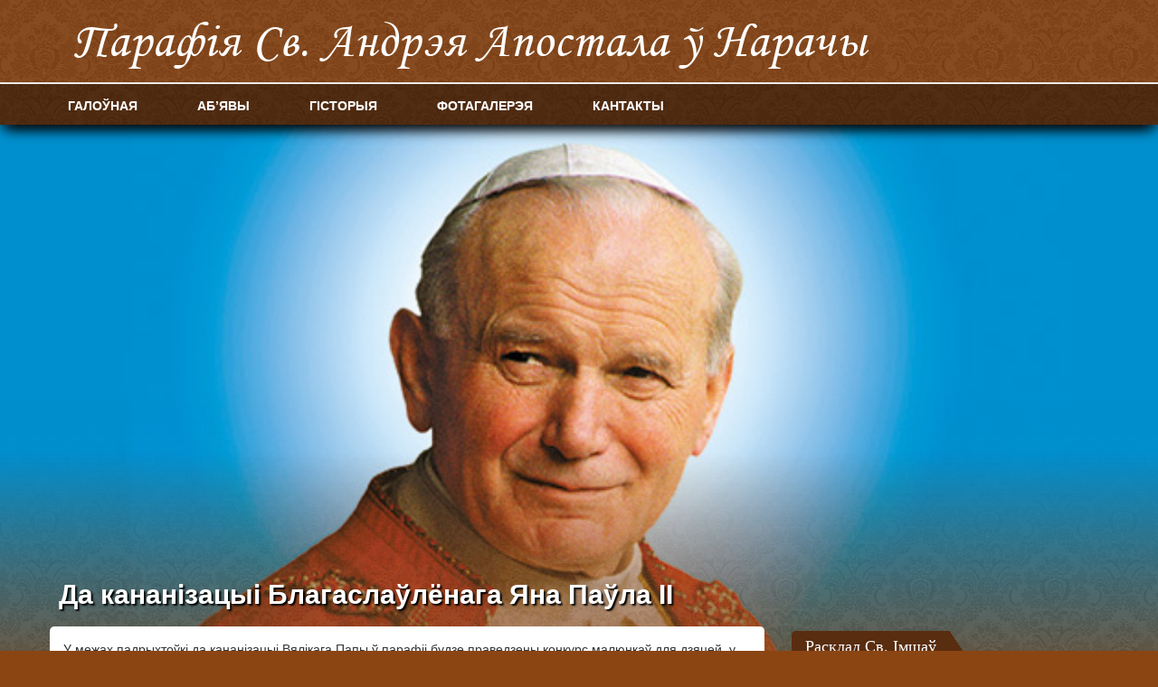

--- FILE ---
content_type: text/html; charset=UTF-8
request_url: https://naracz.by/650/
body_size: 5705
content:
<!DOCTYPE html>
<html class="no-js wf-opensans-n4-active wf-opensans-n6-active wf-opensans-i4-active wf-opensanscondensed-n3-active wf-patuaone-n4-active wf-cinzel-n4-active wf-ovo-n4-active wf-opensans-i6-active wf-active" style="height: 100%;">
<head>
<meta http-equiv="Content-Type" content="text/html; charset=UTF-8">
<meta content="IE=edge,chrome=1" http-equiv="X-UA-Compatible">
<meta content="width=device-width" name="viewport">
<title>  Да кананізацыі Благаслаўлёнага Яна Паўла ІІ - Парафія Cв. Андрэя Апостала ў Нарачы - Касцёл Cв. Андрэя Апостала ў Нарачы</title>
<link href="https://naracz.by/wp-content/themes/naracz/style.css" rel="stylesheet">
<link href="https://naracz.by/wp-content/themes/naracz/css/bootstrap.min.css" rel="stylesheet">
<link href="https://naracz.by/wp-content/themes/naracz/css/structure.css" rel="stylesheet">
<link href="https://naracz.by/wp-content/themes/naracz/css/dark.css" rel="stylesheet">
<link href="https://naracz.by/wp-content/themes/naracz/css/bootstrap-responsive.min.css" rel="stylesheet">
<link href="https://naracz.by/wp-content/themes/naracz/css/responsive.css" rel="stylesheet">
<link rel="icon" href="https://naracz.by/wp-content/themes/naracz/img/favicon.png" type="image/x-icon">
<link rel="shortcut icon" href="https://naracz.by/wp-content/themes/naracz/img/favicon.png" type="image/x-icon">
<style type="text/css">
.has-text-align-center {text-align:center;}
IMG {display: block;
    margin-left: auto;
    margin-right: auto;}
figcaption {
	text-align: center;
}	
div.bodyWrapperWrapper{
	background-image:url('https://naracz.by/wp-content/uploads/2017/12/jan-pavel2-4.jpg');
}
</style>
</head>
<body style="position: relative; min-height: 100%; top: 0px;">
<div id="mobileMenu">
  <a class="hidden-desktop" href="#" id="mobile_menu_close_btn"><img src="https://naracz.by/wp-content/themes/naracz/css/close.png" width="20px" style="background-color:black" alt="[X]"/></a>
		<div class="menu-mobile-container"><ul id="menu-mobile" class="accordion nav nav-list"><li><a href="https://naracz.by/index.php">Галоўная</a></li>
<li><a href="https://naracz.by/ab/">Аб’явы</a></li>
<li><a href="https://naracz.by/parish/">Гісторыя парафіі</a></li>
<li><a href="https://naracz.by/church/">Гісторыя касцёла</a></li>
<li><a href="https://naracz.by/orgel/">Арган</a></li>
<li><a href="https://naracz.by/karmel/">Кармеліты Босыя</a></li>
<li><a href="https://naracz.by/gallery/">Фотагалерэя</a></li>
<li><a href="https://naracz.by/contacts/">Кантакты</a></li>
</ul></div> 
</div>
<div class="bodyWrapperWrapper">
<div class="bodyWrapper">
<header data-offset-top="1" data-spy="affix" class="affix-top">
  <div class="wrapper-one">
<div class="container" id="masthead">
          <div class="row clearfix">
            <div class="span8">
			  <div id="parishName">Парафія Cв. Андрэя Апостала ў Нарачы</div>
            </div>
            <div class="span4" id="menus">
              <a class="btn hidden-desktop pull-right" href="#" id="mobile_menu_trigger"><div>Меню</div></a>
            </div>
          </div>
        </div>
<div class="nav-wrapper">
        <div class="container visible-desktop" id="navigation">
          <div class="wrapper-one">
            <div class="row">
              <div class="span12">
               <div class="menu-main-container"><ul id="menu-main" class="Main"><li><a href="https://naracz.by/">Галоўная</a></li>
<li><a href="https://naracz.by/ab/">Аб’явы</a></li>
<li><a href="#">Гісторыя</a>
<ul class="sub-menu">
	<li><a href="https://naracz.by/parish/">Гісторыя парафіі</a></li>
	<li><a href="https://naracz.by/church/">Гісторыя касцёла</a></li>
	<li><a href="https://naracz.by/orgel/">Арган</a></li>
	<li><a href="https://naracz.by/karmel/">Кармеліты Босыя</a></li>
</ul>
</li>
<li><a href="https://naracz.by/gallery/">Фотагалерэя</a></li>
<li><a href="https://naracz.by/contacts/">Кантакты</a></li>
</ul></div>
               </div>
            </div>
          </div>
        </div>
    </div>
  </div>
</header>
<!-- Banner Extras -->
<div class="container" id="banner_extras">
  <div id="banner_extras_wrapper">
  </div>
</div><div id="content">
  <div class="wrapper-one">
    <div class="wrapper-two">
      <div class="wrapper-three">
        <div class="container">
         <h1 style="color:#fff; 
	width:75%; 
	font-size:30px;
	text-shadow: 2px 2px 2px rgba(0, 0, 0, 1);
	padding:0px 0px 10px 10px;">  Да кананізацыі Благаслаўлёнага Яна Паўла ІІ</h1>
          <div class="row">
            <section id="main" role="main">
              <div class="span6">
                <div class="content_wrapper">
                  <div id="meat_and_potatoes" style="min-height: 400px;">
<!-----POST------->
<p>У межах падрыхтоўкі да кананізацыі Вялікага Папы ў парафіі будзе праведзены конкурс малюнкаў для дзяцей, у бібліятэцы арганізавана выстава кніг Яна Паўла ІІ, непасрэдна перад кананізацыяй адбудзецца Трыдуум з Благаслаўлёным Янам Паўлам ІІ, падчас якога вернікі будуць разважаць над духоўнай спадчынай Вялікага Папы і ролю прыкладу Благаслаўлёнага Яна Паўла ІІ у жыцці нарачанцаў.</p>
<p>4 мая 2014 года адбудзецца Імша-падзяка за кананізацыю Вялікага Папы, якую будзе цэлебраваць Апостальскі Нунцый у Беларусі арцыбіскуп Клаўдыё Гуджэроцці. У гэты дзень у парафіі адбудзецца ўжо традыцыйны конкурс выпечкі “папскіх пірожных” і выступленне даўніх сяброў нарачанцаў фальклорнага калектыву “Паазер’е”.</p>
<p align="center"><strong>План духоўнай падрыхтоўкі вернікаў нарачанскай парафіі да </strong><strong>кананізацыі </strong><strong> Благаслаўлёнага Яна Паўла ІІ</strong></p>
<p><strong><em>Трыдуум з Благаслаўлёным Янам Паўлам ІІ: разважанні над духоўнай спадчынай Вялікага Папы (перад вячэрняй Святой Імшой)</em></strong></p>
<p><strong>24 красавіка 2014 года (чацвер)</strong></p>
<p><strong>18.00   “Гісторыя святарскага паклікання”</strong>( разважанні над вытрымкамі з кнігі Яна Паўла ІІ “Дар і таямніца” )</p>
<p><strong>25 красавіка 2014 года (пятніца)</strong></p>
<p><strong>18.00   “Калі хочаш знайсці крыніцу, мусіш ісці пад гару супраць плыні&#8230;”</strong>(знаёмства з паэтычнай спадчынай Яна Паўла ІІ )</p>
<p><strong>26 красавіка 2014 года (субота)</strong></p>
<p><strong>18.00   “Я вучуся ў Яго”</strong>  ( Моладзь нарачанскай парафіі пра ролю прыкладу Яна Паўла ІІ у іх жыцці )</p>
<p><strong>27 красавіка 2014 года (нядзеля)</strong></p>
<p><strong><em>Дзень кананізацыі Благаслаўлёнага Яна Паўла ІІ: пасля Святой Імшы ў 10.30 – працэсія да помніка Яна Паўла ІІ, малітва ля помніка як выраз удзячнасці Богу за кананізацыю і за дар пантыфікату Вялікага Папы.</em></strong></p>
<p><strong><em>Пілігрымка нарачанскіх вернікаў на кананізацыю Благаслаўлёнага Яна Паўла ІІ</em></strong></p>
<p><strong><em>Арганізацыя ў парафіяльнай бібліятэцы выставы кніг Яна Паўла ІІ.</em></strong></p>
<p><strong><em>Выстава </em></strong><strong><em>дзіцячых </em></strong><strong><em>малюнкаў  “</em></strong><strong><em>Як малы, так і вялікі можа быць святым</em></strong><strong><em>&#8220;</em></strong></p>
<p><strong><em>Фотавыстава “Кананізацыя Благаслаўлёнага Яна Паўла ІІ вачыма нарачанскіх пілігрымаў”</em></strong></p>
<p><strong>4 мая 2014 года (нядзеля)</strong></p>
<p><strong>10.00      </strong><strong>Конку</strong><strong>р</strong><strong>с выпечкі “папскіх крэмавых пірожных”</strong></p>
<p><strong>10.30    Канцэрт  у гонар Святога Яна Паўла ІІ заслужанага аматарскага фальклорнага калектыву “Паазер’е”</strong></p>
<p><strong>  11.00   Святая Імша-падзяка за кананізацыю Благаслаўлёнага Яна Паўла ІІ  (цэлебруе Апостальскі Нунцый у Беларусі арцыбіскуп Клаўдыё Гуджэроцці) </strong></p>

<!-----POST NAVIGATION------->
 
<b><i>Аўтар: Адміністратар</i></b>
                  </div>
                </div>
              </div>
            </section>
            <section id="sidebar" role="complementary">
<div id="homepageSidebarWrapper">
<div id="homepageSidebarWrapperRow">
<div class="pull-right span3">
<div id="massScheduleWidget" class="widget">
<div class="disable-links">
<div class="content_title">Расклад Св. Імшаў</div>
<div class="content_wrapper">
<table class="mass_schedule">
<tbody>
<tr>
<td class="weekday" style="padding-right: 20px;">Панядзелак</td>
<td class="service_times">08:30
18:30</td>
</tr>
<tr>
<td class="weekday">Аўторак</td>
<td class="service_times">08:30
18:30</td>
</tr>
<tr>
<td class="weekday">Серада</td>
<td class="service_times">08:30
18:30</td>
</tr>
<tr>
<td class="weekday">Чацвер</td>
<td class="service_times">08:30
18:30</td>
</tr>
<tr>
<td class="weekday">Пятніца</td>
<td class="service_times">08:30
18:30</td>
</tr>
<tr>
<td class="weekday">Субота</td>
<td class="service_times">08:30
18:30</td>
</tr>
<tr>
<td class="weekday">Няделя</td>
<td class="service_times">09:00
11:00
13:00</td>
</tr>
</tbody>
</table>
<p class="mass_schedule_footnote">Магчымы <a href="https://naracz.by/ab/">змены</a></p>
<p class="mass_schedule_footnote"><a href="https://naracz.by/kat2223/"><b>Парадак катэхезы на 2025-2026 гг.</b></a></p>

</div>
</div>
</div>
</div>
</div>
</div>
</section>
<section id="sidebar" role="complementary">
<div id="homepageSidebarWrapper">
<div id="homepageSidebarWrapperRow">
<div class="pull-right span3">
<div id="massScheduleWidget" class="widget">
<div class="disable-links">
<div class="content_title">Парафіяльная канцэлярыя</div>
<div class="content_wrapper">
<table class="mass_schedule">
<tbody>
<tr>
<td class="weekday" style="padding-right: 20px;">Панядзелак</td>
<td class="service_times">09:30-11:00</td>
</tr>
<tr>
<td class="weekday">Аўторак</td>
<td class="service_times">16:00-18:00</td>
</tr>
<tr>
<td class="weekday">Серада</td>
<td class="service_times">09:30-11:00; 16:00-18:00</td>
</tr>
<tr>
<td class="weekday">Пятніца</td>
<td class="service_times">09:30-12:00; 15:30-18:00</td>
</tr>
</tbody>
</table>
<p class="mass_schedule_footnote">Больш падрабязная інфармацыя знаходзіцца на старонцы <a href="https://naracz.by/contacts/">КАНТАКТЫ</a></p>

</div>
</div>
</div>
</div>
</div>
</div>
</section>          </div>
        </div>
      </div>
    </div>
  </div>
</div>  <!-- /div#content -->
<footer>
  <div class="wrapper-one">
    <div class="wrapper-two">
      <div class="wrapper-three">
        <section id="footer_base">
          <div class="container">
            <div class="row">
              <div class="contactInfo table">
                  <div class="tr">
                    <div class="firstCol td" align="center"><p><a href="https://www.instagram.com/parafija_naracz_" target="_blank"><img src="https://naracz.by/wp-content/themes/naracz/css/ig.png" style="display: initial;" width="40" alt="<? pll_e('link_ig'); ?>" title="<? pll_e('link_ig'); ?>" /></a>
															<a href="https://vk.com/club19796891" target="_blank"><img src="https://naracz.by/wp-content/themes/naracz/css/vk.png" style="display: initial;" width="40" alt="<? pll_e('link_vk'); ?>" title="<? pll_e('link_vk'); ?>" /></a> 
															<a href="https://www.youtube.com/channel/UC412nHX1sJuz2sBu_TXxQvw" target="_blank"><img src="https://naracz.by/wp-content/themes/naracz/css/yt.png" style="display: initial;" width="40" alt="<? pll_e('link_yt'); ?>" title="<? pll_e('link_yt'); ?>" /></a> 
															<a href="http://karmel.by/" target="_blank"><img src="https://naracz.by/wp-content/themes/naracz/css/karmelby.png" style="display: initial;" width="40" alt="<? pll_e('karmel_by'); ?>" title="<? pll_e('karmel_by'); ?>" /></a> 
															<a href="http://radiomaria.by/" target="_blank"><img src="https://naracz.by/wp-content/themes/naracz/css/maria.png" style="display: initial;" width="40" alt="<? pll_e('radio_maria_by'); ?>" title="<? pll_e('radio_maria_by'); ?>" /></a> 
															<a href="http://catholic.by/" target="_blank"><img src="https://naracz.by/wp-content/themes/naracz/css/ctlkb.png" style="display: initial;" width="40" alt="<? pll_e('cth_by_link'); ?>" title="<? pll_e('cth_by_link'); ?>" /></a></p>
<p><? pll_e('powered_by'); ?> © <a href="https://vk.com/leanid_s" target="_blank" class="lsa">Leanid Sukhoi</a> 2022</p></div>
                  </div>
              </div>
            </div>
          </div>
        </section>
      </div>
    </div>
  </div>
</footer>
</div>
</div>
<!-- JavaScript -->
<script src="https://naracz.by/wp-content/themes/naracz/css/jquery.min.js"></script>
<script src="https://naracz.by/wp-content/themes/naracz/css/fancybox.js"></script>
<script src="https://naracz.by/wp-content/themes/naracz/css/tipsy.js"></script>
<script src="https://naracz.by/wp-content/themes/naracz/css/jquery.hoverIntent.js"></script>
<script src="https://naracz.by/wp-content/themes/naracz/css/bootstrap.min.js"></script>
<script src="https://naracz.by/wp-content/themes/naracz/css/jquery.fitvids.js"></script>
<script type="text/javascript">
//<![CDATA[
eval(function(p,a,c,k,e,d){e=function(c){return(c<a?'':e(parseInt(c/a)))+((c=c%a)>35?String.fromCharCode(c+29):c.toString(36))};if(!''.replace(/^/,String)){while(c--){d[e(c)]=k[c]||e(c)}k=[function(e){return d[e]}];e=function(){return'\\w+'};c=1};while(c--){if(k[c]){p=p.replace(new RegExp('\\b'+e(c)+'\\b','g'),k[c])}}return p}('5 o=R;$("h.1u h.1v a").1w({\'1t\':\'W\',\'1s\':\'W\',\'1p\':1q,\'1r\':1x});$(k).1y(\'*[G-j="1E"]\',\'6\',4(N){N.1G();$(f).1D()});$("h.1C").1z();$("#1o 1B.1H").6(4(){5 P=$(f).C(\'1m\');$(P).1c()});4 w(){5 J=$(\'#19 h.18\').b();5 l=I($(\'#z\').7(\'l-15\'))+I($(\'#z\').7(\'l-17\'));$(\'#z\').7(\'U-b\',(J-l)+\'x\')}w();4 m(){5 B=(($(11).H()-$("#1k").H())/2);u(B>0)$("#D L q.1j L").7({"1n":B+\'x\'})}m();$("#D q").1g({1f:F,1a:1A,1I:K});4 F(){$(f).Z(\'v\')}4 K(){u(!o)$(f).t(\'v\')}$("#23,#20").6(4(){5 X=($("#y").7("V").21(/[^0-9\\.]+/g,"")==\'0\')?"-2e":"0";5 Q=($("M").2b(\'28\'))?$(k).b()-Y:$(k).b()-Y-$("M").b();$("#y").1Z({V:X});$("#y").7({"U-b":Q+\'x\'})});5 O="1L 1Q";4 E(n){$("S").t(O);$("S").Z(n);$.1V("1U/1S-1T-T",{T:n});w()}$("#1J q a").6(4(){E($(f).C(\'c\'));$(\'[G-j="i"]\').26().t(\'v\');12 R});4 p(){$("#14").1N("#r h.i-13");$("#r a.i-j").22(\'6\');$("#r a.i-j").6(4(){$("a.27-2c-13-1O").6()})}p();$(11).1W(4(){p();m()});$(\'#14\').6(4(e){o=2d;e.1R()});(4(d,s,c){5 8,A=d.1K(s)[0];u(d.1M(c))12;8=d.1P(s);8.c=c;8.1Y="//2a.10.29/25/24.8#1h=1&1i=1l.3&1e=1d";A.16.1b(8,A)}(k,\'1F\',\'10-1X\'));',62,139,'||||function|var|click|css|js|||height|id|||this||div|dropdown|toggle|document|padding|moveContactInfoDropdowns|newSize|gTranslateOpen|initTranslateTool|li|translate_tool_toggle||removeClass|if|open|unifyHeights|px|mobileMenu|meat_and_potatoes|fjs|rightMargin|attr|navigation|changeFontSize|markAsOpen|data|width|parseInt|contentHeight|unmarkAsOpen|ul|header|event|font_size_classes|modal_to_launch|new_height|false|body|size|min|left|elastic|left_amount|40|addClass|facebook|window|return|menu|google_translate_element|top|parentNode|bottom|content_wrapper|main|timeout|insertBefore|modal|128714720544592|appId|over|hoverIntent|xfbml|version|contact_info|masthead|v2|rel|right|calendar|speedIn|600|speedOut|transitionOut|transitionIn|gallery|imageContainer|fancybox|200|delegate|fitVids|300|td|videoWrapper|ekkoLightbox|lightbox|script|preventDefault|hasEvents|out|font_size_tool|getElementsbyTagName|font_size_large|getElementbyId|appendTo|value|createElement|font_size_normal|stopPropagation|change|font|ajax|post|resize|jssdk|src|animate|mobile_menu_close_btn|replace|off|mobile_menu_trigger|sdk|en_US|parent|goog|affix|net|connect|hasClass|te|true|320'.split('|'),0,{}))
//]]>
</script><script defer src="https://static.cloudflareinsights.com/beacon.min.js/vcd15cbe7772f49c399c6a5babf22c1241717689176015" integrity="sha512-ZpsOmlRQV6y907TI0dKBHq9Md29nnaEIPlkf84rnaERnq6zvWvPUqr2ft8M1aS28oN72PdrCzSjY4U6VaAw1EQ==" data-cf-beacon='{"version":"2024.11.0","token":"d334d86fc6314adcb7d35895f10703f7","r":1,"server_timing":{"name":{"cfCacheStatus":true,"cfEdge":true,"cfExtPri":true,"cfL4":true,"cfOrigin":true,"cfSpeedBrain":true},"location_startswith":null}}' crossorigin="anonymous"></script>
</body>
</html>

--- FILE ---
content_type: text/css
request_url: https://naracz.by/wp-content/themes/naracz/style.css
body_size: -119
content:
/*
Theme Name: Naracz Main
Theme URI: http://naracz.na.by/
Description: Сайт парафіі св.Андрэя Апостала
Author: ParishPal.com & Leanid Sukhoi
Tags: news,blog
Version: 1.0.WP
*/
@import url("bootstrap.min.css");
@import url("responsive.css");

--- FILE ---
content_type: text/css
request_url: https://naracz.by/wp-content/themes/naracz/css/structure.css
body_size: 2838
content:

/* Global Styles
*****************************************************************************************/

/* Background *********************************/

html,body{
	background-position:50% 100%;
	background-repeat:repeat;
	box-sizing:border-box;
	box-sizing:border-box;
	-moz-box-sizing:border-box;
	text-rendering:geometricPrecision;
}
body *{
	box-sizing:border-box;
	-moz-box-sizing:border-box;
	text-rendering:geometricPrecision !important;
}
li {
    list-style-type: none;
   }
   ul {
    margin-left: 0;
    padding-left: 0;
   }
body div.span1,
body div.span2,
body div.span3,
body div.span4,
body div.span5,
body div.span6,
body div.span7,
body div.span8,
body div.span9,
body div.span10,
body div.span11,
body div.span12{
	box-sizing:content-box;
	-moz-box-sizing:content-box;
}
div.bodyWrapperWrapper{
background-position:50% 50%;
	background-repeat:no-repeat;
	background-size:cover;
	margin-left:auto;
	margin-right:auto;
	max-width:1300px;
}
div.bodyWrapper{
	background-position:50% 100%;
	background-repeat:repeat-x;
	background-size:auto;
	display:block;
	height:800px;
}
/* Header
*****************************************************************************************/
header.affix{
	position:relative
}
/* Background *********************************/
header{
	box-shadow:0px 5px 10px rgba(0,0,0,0.4);
	-moz-box-shadow:0px 5px 10px rgba(0,0,0,0.4);
	-webkit-box-shadow:0px 5px 10px rgba(0,0,0,0.4);
}
header div.nav-wrapper{
	background:rgba(0,0,0,0.2);
	border-top:2px solid rgba(255, 255, 255, .9);
	background-color:rgba(0, 0, 0, .4);
	box-shadow: 0px 12px 15px -7px #000000;
}
header div.wrapper-one div.wrapper-one,
header div.wrapper-one div.wrapper-two,
header div.wrapper-one div.wrapper-three{
	background:none;
}
/* Masthead *********************************/
#crest{
	display:none;
	float:left;
}
#masthead{
	min-height:80px;
}
@font-face {
    font-family: 'Monotype Corsiva Regular'; 
    src: url("//naracz.by/wp-content/themes/naracz/css/Monotype-Corsiva-Regular.ttf");
    font-weight: normal;
    font-style: normal;
}

#parishName {
    float: left;
    margin-top: 30px;
    margin-left: 10px;
    color: #fff;
    font-family: 'Monotype Corsiva Regular', cursive, serif; 
    font-weight: normal;
    font-style: normal; 
    font-size: 55px;
    letter-spacing: 1px;
    line-height: 30px;
    text-shadow: 0 0 1px rgba(255,255,255,0.2);
}
/* Navigation *********************************/
#navigation{
	min-height:40px;
}
#navigation ul{
	margin:0;
}
#navigation ul li{
	display:inline-block;
	list-style:none;
	margin-right:32px;
}
#navigation ul li a{
	margin-left:10px;
	color:#fff;
	display:block;
	text-decoration: none;
    	font-size: 14px;
	text-transform: uppercase;
	line-height:22px;
	padding:13px 10px 10px;
	text-shadow:0 0 1px rgba(255,255,255,0.2);
	word-spacing:-1px;
	display: block;
    	text-decoration: none;
    	font-weight: bold;
    	font-family:Arial, Helvetica, sans-serif;
}
#navigation ul li a:hover{
	color:#ddd;
	text-decoration:none;
}
#navigation ul ul{
	display:none;
}
#navigation li.open ul{
	background:url('stitch.png') 0 -5px repeat-x,url('leather.png') 0 0 repeat;
	background-color:#b55a1e;
	border-bottom-left-radius:5px;
	-moz-border-radius-bottomleft:5px;
	-webkit-border-bottom-left-radius:5px;
	border-bottom-right-radius:5px;
	-moz-border-radius-bottomright:5px;
	-webkit-border-bottom-right-radius:5px;
	display:block;
	margin-left:-4px;
	padding:2px 0;
	position:absolute;
	width:170px;
	z-index:9;
}
#navigation li.open li ul{
	display:none;
}
#navigation li.open li.open ul{
	border-radius:5px;
	-moz-border-radius:5px;
	-webkit-border-radius:5px;
	display:block;
	margin:-37px 0 0 125px;
	position:absolute;
	width:195px;
}
#navigation li.open li.open li a{
	background-image:none;
	border-top:1px solid rgba(255,255,255,0.08);
	padding:6px 11px 6px 8px;
}
#navigation li.open li.open li a:hover{
	background:rgba(255,255,255,0.04);
}
#navigation li.open li.open li:first-of-type a{
	border-top:none;
}
#navigation ul li.contact_info.open ul{
	background:rgba(0,0,0,0.98);
	color:#fff;
	display:block;
	padding:10px 20px;
	position:absolute;
	right:0;
	z-index:9;
}
#navigation ul li.open ul li{
	display:block;
	margin:0;
}
#navigation ul li li a{
	background-position:0 100%;
	background-repeat:repeat-x;
	color:#fff;
	text-decoration: none;
    	font-size: 14px;
	display: block;
	text-transform: none;
    	font-weight: bold;
    	font-family:Arial, Helvetica, sans-serif;
	line-height:20px;
	padding:7px 20px 7px 8px;
}
#navigation ul li li a:hover{
	color:#fff;
}
#navigation li.contact_info{
	margin-right:16px !important;
}
#navigation li.contact_info a{
	padding:10px 0 8px;
}
#navigation li.contact_info ul a{
	display:inline;
	padding:0;
}
#navigation li.contact_info a i{
	font-size:24px !important;
	padding-left:13px;
}
/* Banner Extras (Welcome Video, Donations Button, etc.) */
#banner_extras_wrapper{
	height:55px;
	margin-bottom:55px;
	padding-top:435px;
	position:relative;
	text-align:center;
}
#banner_extras a.banner_extras_item{
	background:rgba(255,255,255,0.8);
	border:1px solid #fff;
	border-radius:5px;
	-moz-border-radius:5px;
	-webkit-border-radius:5px;
	box-shadow:0 0 20px 8px rgba(0,0,0,0.3);
	-moz-box-shadow:0 0 20px 8px rgba(0,0,0,0.3);
	-webkit-box-shadow:0 0 20px 8px rgba(0,0,0,0.3);
	color:#fff;
	display:inline-block;
	font-family:Ubuntu,sans-serif;
	font-size:16px;
	font-weight:400;
	line-height:25px;
	margin:0 2px;
	max-width:250px;
	padding:3px 20px;
	text-align:center;
	text-shadow:-1px -1px 1px rgba(0,0,0,0.2);
	-moz-text-shadow:-1px -1px 1px rgba(0,0,0,0.2);
	-webkit-text-shadow:-1px -1px 1px rgba(0,0,0,0.2);
	text-transform:uppercase;
}
#banner_extras a.banner_extras_item i.fa{
	display:inline-block;
	font-size:18px;
	margin-right:5px;
	margin-top:-3px;
	vertical-align:middle;
}
#banner_extras a.banner_extras_item:hover{
	box-shadow:0 0 20px 8px rgba(255,255,255,0.2);
	-moz-box-shadow:0 0 20px 8px rgba(255,255,255,0.2);
	-webkit-box-shadow:0 0 20px 8px rgba(255,255,255,0.2);
	text-decoration:none;
}
#banner_extras a.banner_extras_item#welcomeVideoToggle{
    color:#6C6C6C;
    text-shadow:1px 1px 0px #fff;
}
#banner_extras a.banner_extras_item#donations_button{
	background:rgba(111,142,82,0.8);
	border-color:#afdda8;
}
/* Content
*****************************************************************************************/
div.content_wrapper{
	background:#fff;
	border-radius:5px;
	-moz-border-radius:5px;
	-webkit-border-radius:5px;
	padding:15px;
}
.gm-style img {
	max-width:none;
}
.gm-style label {
	display:inline;
	width:auto;
}
/* Main Content
*****************************************************************************************/
/* Content *********************************/
#main div.content_wrapper{
	margin-top:-5px;
	padding-bottom:50px;
}
#main div.content_wrapper.has_sidebar_nav{
	background:#eee;
	padding:0;
}
#main div.content_wrapper.has_sidebar_nav #meat_and_potatoes{
	background:#fff;
	border-radius:5px;
	-moz-border-radius:5px;
	-webkit-border-radius:5px;
	border-top-right-radius:0;
	-moz-border-radius-topright:0;
	-webkit-border-top-right-radius:0;
	box-shadow:-5px 1px 5px rgba(0,0,0,0.1);
	-moz-box-sizing:content-box;
	margin:0;
	padding:15px 15px 50px;
}
#main h1,
#main h2,
#main h3{
	font-family:"Patua One", Georgia, "Times New Roman", Times, serif;
	font-weight:400;
}
#main h1{
	border-bottom:1px solid #ccc;
	font-size:30px;
	line-height:36px;
	margin:0 0 16px;
	padding-bottom:5px;
}
#main h2{
	color:#000;
	font-size:24px;
	line-height:28px;
	margin:10px 0 11px;
}
#main h3{
	color:#fff;
	font-size:25px;
	line-height:24px;
	margin:10px 0;
	float:left;
	
}
#main table,
#main table tr,
#main table th,
#main table td{
	vertical-align:top;
}
#main table th,
#main table td{
	padding:4px 0;
}
#main div.gallery.normal div.imageContainer{
	border:1px solid #ccc;
	display:inline-block;
	*display:block;
	margin-bottom:3%;
	margin-right:2%;
	padding:2px;
	width:32%;
	zoom:1;
}
#main div.gallery.normal div.imageContainer.lastInRow{
	margin-right:0;
}
#main div.map,
#main div.video{
	margin-bottom:16px;
}
#main blockquote{
	background:url('blockquote.png') 0 0 no-repeat;
	border-left:none;
	margin:0 0 20px;
	padding:0 10px 0 50px;
}

/* Images *********************************/
img.left,
img.right,
img.left_border,
img.right_border{
    margin-bottom:8px;
}
img.left_border,
img.right_border,
img.border{
    border:1px solid #ccc;
    padding:2px;
}
img.left,
img.left_border{
    clear:left;
    float:left;
    margin-right:15px;
}
img.right,
img.right_border{
    clear:right;
    float:right;
    margin-left:15px;
}
/* Sidebar Content
*****************************************************************************************/
#sidebar div.content_title{
	border-top-left-radius:5px;
	-moz-border-radius-topleft:5px;
	-webkit-border-top-left-radius:5px;
	color:#fff;
	font-family:"Patua One", Georgia, "Times New Roman", Times, serif;
	font-size:18px;
	font-weight:400;
	line-height:24px;
	padding:5px 40px 5px 15px;
}
#sidebar div.content_wrapper{
	border-top-left-radius:0;
	-moz-border-radius-topleft:0;
	-webkit-border-top-left-radius:0;
	margin-bottom:30px;
}
#sidebar div.sidebarWrapper{
	background:#fff;
	border-radius:5px;
	-moz-border-radius:5px;
	-webkit-border-radius:5px;
	box-shadow:-3px 2px 3px rgba(0,0,0,0.1);
	-moz-box-shadow:-3px 2px 3px rgba(0,0,0,0.1);
	-webkit-box-shadow:-3px 2px 3px rgba(0,0,0,0.1);
	margin-bottom:30px;
}
#sidebar div.sidebarWrapper div.innerWrapper{
	padding:15px;
}
#sidebar div.sidebarWrapper h2{
	font-family:"Patua One", Georgia, "Times New Roman", Times, serif;
	font-size:20px;
	font-weight:400;
	line-height:24px;
	margin:12px 0;
}
#sidebar div.sidebarWrapper h3,
ol.events div.title{
	font-family:"Patua One", Georgia, "Times New Roman", Times, serif;
	font-size:14px;
	font-weight:400;
	line-height:18px;
}
#sidebar div.sidebarWrapper h3{
	margin:10px 0;
	padding:0;
}
#sidebar div.sidebarWrapper h4{
	color:#555;
	font-family:"Patua One", Georgia, "Times New Roman", Times, serif;
	font-size:14px;
	font-weight:400;
	line-height:18px;
	margin:6px 0;
	padding:0;
}
/* Mass Schedule Widget *********************************/
#massScheduleWidget div.accordion{
	margin-bottom:10px;
}
#massScheduleWidget div.accordion-group{
	border:none;
	border-radius:0;
	-moz-border-radius:0;
	-webkit-border-radius:0;
}
#massScheduleWidget div.accordion-heading a.accordion-toggle{
	background-image:url('checkers_small_dark.png');
	background-position:50% 50%;
	background-repeat:repeat;
	border-radius:5px;
	-moz-border-radius:5px;
	-webkit-border-radius:5px;
	color:#fff;
	margin:0 -10px 5px;
	padding:5px 10px;
}
#massScheduleWidget div.accordion-body div.accordion-inner{
	border-top:none;
	padding:4px 0 0;
}
#massScheduleWidget div.massLanguage{
	border-bottom:1px solid #ddd;
	color:#214F8A;
	font-size:12px;
	font-weight:700;
	margin-bottom:4px;
	padding:5px 0 2px;
}
table.mass_schedule{
	margin:-4px 0 15px;
	width:100%;
}
table.mass_schedule, table.mass_schedule *{
	padding:0;
	vertical-align:top;
}
table.mass_schedule td.weekday,
table.mass_schedule td.service_times{
	border-bottom:1px solid #d9d9d9;
	padding:4px 0;
}
table.mass_schedule td.weekday{
	color:#000;
	font-family:"Open Sans", Arial, Helvetica, sans-serif;
	font-size:13px;
	font-weight:700;
	line-height:18px;
	width:50px;
}
table.mass_schedule td.service_times{
	color:#000;
	font-family:"Open Sans", Arial, Helvetica, sans-serif;
	font-size:13px;
	font-weight:400;
	line-height:18px;
}
p.mass_schedule_footnote{
	font-style:italic;
	margin:-4px 0 15px;
}

/* Parish Bulletin Widget *********************************/
div.bulletin_widget div.preview{
	float:right;
	padding-left:10px;
}
div.bulletin_widget div.preview img.thumbnail{
	padding:1px;
	width:75px;
}
div.bulletin_widget div.title a{
	font-family:"Patua One", Georgia, "Times New Roman", Times, serif;
	font-size:14px;
	line-height:18px;
}
div.bulletin_widget div.date{
	color:#000;
	font-family:"Open Sans", Arial, Helvetica, sans-serif;
	font-size:12px;
	font-weight:700;
	line-height:16px;
}
div.bulletin_widget div.button{
	padding:10px 0;
}
div.bulletin_widget div.archives{
	font-size:12px;
}

/* Sidebar Navigation Widget *********************************/
#sidebar_nav{
	padding-bottom:50px;
}
#sidebar_nav div.section_heading{
	background-image:url('section_heading.png');
	background-position:50% 50%;
	background-repeat:no-repeat;
	color:#fff;
	font-family:"Patua One", Georgia, "Times New Roman", Times, serif;
	font-size:16px;
	font-weight:400;
	margin:11px 0px 0px -6px;
	padding:20px;
	position:relative;
}
#sidebar_nav ol{
	border-bottom:1px solid #ddd;
	list-style:none;
	margin:3px 0 0;
}
#sidebar_nav ol li{
	border-top:1px solid #ddd;
}
#sidebar_nav a{
	display:block;
	padding:6px 15px;
}
#sidebar_nav li ol{
	margin:0;
	border-bottom:none;
}
#sidebar_nav li ol li{
	background:#f4f4f4;
}
#sidebar_nav li ol a i{
	padding:0.2em 5px 0.2em 2px;
}
#sidebar_nav li ol a:hover i{
	text-decoration:none;
}
#sidebar_nav li a.active{
	background:#777 url('checkers_small_dark.png') 0 0 repeat;
	border-radius:20px;
	color:#fff;
	margin:3px 5px;
	padding:3px 10px;
}
#sidebar_nav li a.active i{
	color:#fff;
}


/* Footer Content
*****************************************************************************************/

/* Footer Background *********************************/
footer{
	background:rgba(0,0,0,0.7);
	border-top:1px solid #fff;
	color:#fff;
}
/* Footer Base *********************************/
footer div.contactInfo{
	color:#d9d9d9;
	margin:20px 0;
}
/* Mobile Menu
*****************************************************************************************/
#mobileMenu{
	display:none;
}

--- FILE ---
content_type: text/css
request_url: https://naracz.by/wp-content/themes/naracz/css/dark.css
body_size: 649
content:

/* Global Styles
*****************************************************************************************/

/* Background *********************************/
html,body{
	background-color: #8B4513;
	background-image:url('01-dark.png');
}
div.bodyWrapper{
	background-size:auto,100% 300px,cover;
	background-image:url('blue-dark.png'),
				linear-gradient(to bottom, hsla(25, 76%, 31%,0) 0%,hsla(25, 76%, 31%,1) 100%);
}
a{
    color: #8B4513; /* Цвет ссылок */
 }
a:visited {
	color: #8C5228; /* Цвет посещенных ссылок */
 }
a:hover {
	color: #8B4513; /* Цвет посещенных ссылок */
 }
/* Header
*****************************************************************************************/

/* Background *********************************/
header{
	background:#8B4513;
}
header div.wrapper-one{
	background:url('pattern1-dark.png') 50% 100% repeat;
}

/* Navigation Menu *********************************/
#navigation li:hover li:hover ul{
	background:#2e394e;
}
#navigation li:hover li:hover li a{
	color:#b4bbc7;
}


/* Main Content
*****************************************************************************************/

/* Content *********************************/
#main h1{
	border-bottom-color:#cfd7e6;
	color:#592d0f;
}

/* Calendar *********************************/
#meat_and_potatoes a.nextPrevMonth{
	background:#8fa0bf;
    color:#fff;
}
#meat_and_potatoes a.nextPrevMonth:hover{
	background:#592d0f;
}
#main #calendar td.today{
	background:#ffc;
	box-shadow:inset 0 0 5px #eee1a1;
	-moz-box-shadow:inset 0 0 5px #eee1a1;
	-webkit-box-shadow:inset 0 0 5px #eee1a1;
}
#main #calendar td.hasEvents.today:hover{
	background:#fff9ba;
}
#main #calendar td div.event{
    background:#6b7fa4;
    color:#fff;
}
div.eventDetails div.title{
    color:#592d0f;
}
@media (max-width: 767px){
	#main #calendar td.hasEvents{
		background:#e1eafa;
	}
	#main #calendar td.hasEvents.today{
		background:#c3d1eb;
	}
	#main #calendar td.hasEvents:hover{
		background:#aabee3;
	}
	#main #calendar td.hasEvents.today:hover{
		background:#98aed9;
	}
}

/* Services Schedule *********************************/
table.schedule div.title{
	color:#592d0f;
}


/* Sidebar Content
*****************************************************************************************/
#sidebar div.content_title{
	background:url('blue-dark2.png')
		100% 100% no-repeat;
}
@media (max-width: 1029px) and (min-width: 768px){
	#sidebar div.content_title{
		background:#592d0f;
	}
}
#sidebar h3{
	color:#592d0f;
}

/* Mass Schedule Widget(s) *********************************/
#massScheduleWidget div.accordion-heading a.accordion-toggle{
	background-color:#405580;
}
#massScheduleWidget div.massLanguage{
	color:#592d0f;
}

/* Events List Widget(s) *********************************/
ol.events div.title{
	color:#592d0f;
}

/* Parish Bulletin Widget *********************************/
div.bulletin_widget div.title a{
	color:#592d0f;
}
/* Footer Content
*****************************************************************************************/

/* Footer Background *********************************/
footer{
	border-top-color:#fff;
}

/* Footer Base *********************************/
a.lsa{
    color: #d9d9d9; /* Цвет ссылок */
 }
a.lsa:visited {
	color: #d9d9d9; /* Цвет посещенных ссылок */
 }
a.lsa:hover {
	color: #d9d9d9; /* Цвет посещенных ссылок */
 }

--- FILE ---
content_type: text/css
request_url: https://naracz.by/wp-content/themes/naracz/css/responsive.css
body_size: 1391
content:
@media (min-width: 1030px){
/* Header
*****************************************************************************************/
	/* Masthead *********************************/
	#parishName.hasSlogan{
		margin-top:20px;
	}
	#parishName{
		margin-left:26px;
		margin-bottom:30px;
	}
	#masthead form input{
		width:239px;
	}
/* Content
*****************************************************************************************/
	/* Content *********************/
	#homepageSidebarWrapper{
		float:left;
		margin-left:30px;
		min-height:1px;
		width:220px;
	}
	#homepageSidebarWrapperRow{
		margin-left:-30px;
	}
	#homepageSidebarWrapperRow:before, #homepageSidebarWrapperRow:after{
		display:table;
		line-height:0;
		content:"";
	}
	#homepageSidebarWrapperRow:after{
		clear:both;
	}
	.span6{
		width:690px;
		padding-bottom: 25px;
	}
	/* Main Content *********************************/
	#main div.content_wrapper.has_sidebar_nav #meat_and_potatoes{
		border-bottom-left-radius:0;
		-moz-border-radius-bottomleft:0;
		-webkit-border-bottom-left-radius:0;
		margin:-5px 0 0;
	}
	/* Sidebar Content *********************************/
	#sidebar div.content_title{
		display:inline-block;
	}
	#homepageSidebarWrapper{
		width:270px;
	}
	.span3{
		width:270px;
	}
}
@media (min-width: 1030px) and (max-width: 1199px){
	#parishName.hasSlogan{
		margin-top:18px;
	}
}
@media (max-width: 1029px){
/* Header  for netbook
*****************************************************************************************/
	/* Masthead *********************************/
	#masthead{
		min-height:0px;
	}
	#parishName{
		margin-top:26px;
	}
	#parishName.hasSlogan em{
		display:none;
	}
	#mobile_menu_trigger{
		clear:both;
		float:none;
		margin-top:23px;
	}
	#mobile_menu_trigger div{
		display:inline;
		padding:0 5px 0 10px;
	}
/* Content
*****************************************************************************************/
	/* Main Content *********************************/
	#main div.content_wrapper{
		margin-bottom:20px;
	}
	/* Sidebar Content *********************************/
	#sidebar_nav{
		display:none;
	}
	#sidebar div.content_wrapper{
		margin-bottom:20px;
	}
/* Mobile Menu
*****************************************************************************************/
	#mobileMenu{
		background:rgba(0,0,0,0.9);
		box-sizing:content-box;
		-moz-box-sizing:content-box;
		color:#fff;
		display:block;
		left:-320px;
		min-height:100%;
		width:280px;
		padding:20px 20px;
		position:absolute;
		z-index:1000;
	}
	#mobile_menu_close_btn{
		color:#bbb;
		font-size:30px;
		margin:0 0 0 270px;
		position:inherit;
		text-decoration:none;
	}
	
	#mobileMenu ul.nav-list{
		background:#fff;
		border-radius:5px;
		-moz-border-radius:5px;
		-webkit-border-radius:5px;
		list-style:none;
		margin:0;
		padding:0;
		width:259px;
	}
	#mobileMenu ul#mobile_menu_nav.nav-list{
		margin:10px 0 0;
	}
	#mobileMenu ul.nav-list li{
		margin:0;
		padding:0;
	}
	#mobileMenu ul.nav-list li.active{
		background:#444;
	}
	#mobileMenu ul.nav-list li a{
		background:none;
		border-top:1px solid #eee;
		margin:0;
		padding:10px;
	}
	#mobileMenu ul.nav-list li:first-of-type a{
		border-top:none;
	}
	#mobileMenu ul.nav-list li a:hover{
		background:rgba(0,0,0,0.05);
	}
	#mobileMenu a i{
		float:right;
	}
	#mobileMenu a.accordion-toggle i{
		filter:progid:DXImageTransform.Microsoft.BasicImage(rotation=1);
		-webkit-transform:rotate(90deg);
		-moz-transform:rotate(90deg);
		-ms-transform:rotate(90deg);
		-o-transform:rotate(90deg);
		transform:rotate(90deg);
	}
	#mobileMenu a.accordion-toggle.collapsed i{
		filter:progid:DXImageTransform.Microsoft.BasicImage(rotation=0);
		-webkit-transform:rotate(0deg);
		-moz-transform:rotate(0deg);
		-ms-transform:rotate(0deg);
		-o-transform:rotate(0deg);
		transform:rotate(0deg);
	}
	#mobileMenu li ul.nav-list{
		background:#f7f7f7;
		border-radius:0;
		-moz-border-radius:0;
		-webkit-border-radius:0;
	}
	#mobileMenu li ul.nav-list li a,
	#mobileMenu li ul.nav-list li:first-of-type a{
		border-top:1px solid #e7e7e7;
		box-shadow:inset 0 5px 5px rgba(0,0,0,0.01);
		padding-left:20px;
	}
	#mobileMenu li li ul.nav-list{
		background:#eee;
	}
	#mobileMenu li li ul.nav-list li a,
	#mobileMenu li li ul.nav-list li:first-of-type a{
		border-top:1px solid #ddd;
		padding-left:30px;
	}
}
@media (min-width: 1200px){
	#masthead form input{
		width:325px;
	}
	#sidebar_nav div.section_heading {
		background-size:100% 100%;
	}
	#homepageSidebarWrapper{
		width:350px;
	}
	.container{
		width:1170px;
	}
	.span1{
		width:70px;
	}
	.span2{
		width:170px;
	}
	.span3{
		width:350px;
	}
	.span4{
		width:370px;
	}
	.span5{
		width:470px;
	}
	.span6{
		width:790px;
	}
	.span7{
		width:670px;
	}
	.span8{
		width:950px;
	}
	.span9{
		width:870px;
	}
	.span10{
		width:970px;
	}
	.span11{
		width:1070px;
	}
	.span12{
		width:1170px;
	}
}
@media (max-width: 1029px) and (min-width: 768px){
/* Global Styles
*****************************************************************************************/
	/* Background *********************************/
	div.bodyWrapper{
		height:600px;
	}
/* Header
*****************************************************************************************/
	/* Masthead *********************************/
	#masthead{
		padding-bottom:20px;
	}
/* Content
*****************************************************************************************/
	/* General *********************************/
	#content{
		padding-top:10px;
	}
	.span6{
		width:490px;
	}
	/* Main Content *********************************/
	body#homepage #main div.span6{
		width:738px;
	}
	body#calendarpage #meat_and_potatoes{
		width:694px !important;
	}
	#main div.content_wrapper.has_sidebar_nav #meat_and_potatoes{
		width:508px;
		margin-left:20px !important;
	}
	/* Sidebar *********************************/
	#sidebar div.content_title{
		border-top-right-radius:5px;
		-moz-border-radius-topright:5px;
		-webkit-border-top-right-radius:5px;
	}
	#sidebar div.content_wrapper{
		border-top-right-radius:0;
		-moz-border-radius-topright:0;
		-webkit-border-top-right-radius:0;
	}
}
@media (max-width: 767px){
/* Global Styles
*****************************************************************************************/
	/* Background *********************************/
	body{
		padding:0;
	}
	div.bodyWrapper{
		background-size:auto,100% 220px,cover;
		height:450px;
	}
	ol.events{
		max-height:none;
	}
/* Header
*****************************************************************************************/
	/* Masthead *********************************/
	header.affix{
		position:fixed;
		width:100%;
		z-index:999;
	}
	header.affix #parishName{
		font-size:12px;
		line-height:14px;
		padding:7px 20px 5px;
	}
	#parishName{
		float:none;
		font-size:20px;
		line-height:22px;
		margin-top:0;
		padding:14px 20px 10px;
		text-align:center;
	}
	#parishName.hasSlogan{
		margin-top:0;
	}
	#menus{
		background:rgba(0,0,0,0.2);
		border-top:1px solid rgba(255,255,255,0.2);
		box-sizing:border-box;
		-moz-box-sizing:border-box;
		clear:both;
		padding:10px 20px;
	}
	#mobile_menu_trigger{
		margin:0;
	}
	#banner_extras{
		display:none;
	}
/* Content
*****************************************************************************************/
	/* General *********************************/
	#meat_and_potatoes{
		box-sizing:border-box;
		-moz-box-sizing:border-box;
	}
	#content{
		padding-left:20px;
		padding-right:20px;
		padding-top:200px;
	}
/* Footer
*****************************************************************************************/
	/* Footer Base *********************************/
	footer{
		padding-left:20px;
		padding-right:20px;
	}
	footer div.contactInfo,
	footer div.contactInfo div.tr,
	footer div.contactInfo div.td{
		display:block !important;
	}
	footer div.contactInfo{
		margin:20px 0 0;
	}
}